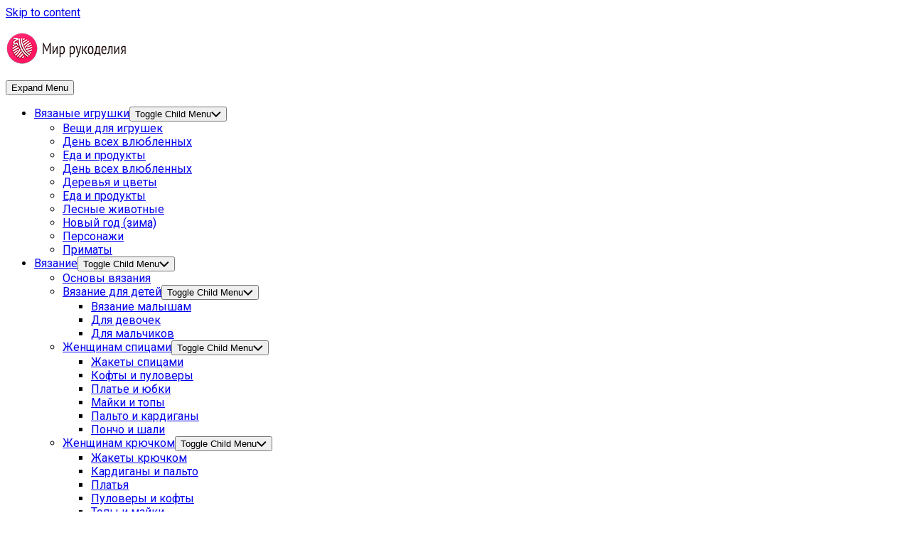

--- FILE ---
content_type: text/html; charset=UTF-8
request_url: https://kniti.ru/privacy-policy/
body_size: 17995
content:
<!DOCTYPE html> 
<html class="no-js" lang="ru-RU">

<head>
	<meta charset="UTF-8">
	<meta name="viewport" content="width=device-width, initial-scale=1.0">
	 

	<link rel="profile" href="https://gmpg.org/xfn/11">
		
	<title>privacy policy &ndash; Мир вязания и рукоделия</title>
	<style>img:is([sizes="auto" i], [sizes^="auto," i]) { contain-intrinsic-size: 3000px 1500px }</style>
	<script>document.documentElement.className = document.documentElement.className.replace("no-js","js");</script>

<!-- The SEO Framework Создано Сибрэ Вайэр -->
<meta name="robots" content="max-snippet:-1,max-image-preview:standard,max-video-preview:-1" />
<link rel="canonical" href="https://kniti.ru/privacy-policy/" />
<meta name="description" content="Privacy Policy developer built the &laquo;Мир рукоделия&raquo; and &laquo;Мир рукоделия и вязания&raquo; app as an Ad Supported app. This app is provided by at no cost and is intended&#8230;" />
<meta property="og:type" content="website" />
<meta property="og:locale" content="ru_RU" />
<meta property="og:site_name" content="Мир вязания и рукоделия" />
<meta property="og:title" content="privacy policy &ndash; Мир вязания и рукоделия" />
<meta property="og:description" content="Privacy Policy developer built the &laquo;Мир рукоделия&raquo; and &laquo;Мир рукоделия и вязания&raquo; app as an Ad Supported app. This app is provided by at no cost and is intended for use as is: This privacy policy is&#8230;" />
<meta property="og:url" content="https://kniti.ru/privacy-policy/" />
<meta property="og:image" content="https://kniti.ru/wp-content/uploads/2019/03/cropped-logo-2.png" />
<meta property="og:image:width" content="170" />
<meta property="og:image:height" content="50" />
<meta name="twitter:card" content="summary_large_image" />
<meta name="twitter:title" content="privacy policy &ndash; Мир вязания и рукоделия" />
<meta name="twitter:description" content="Privacy Policy developer built the &laquo;Мир рукоделия&raquo; and &laquo;Мир рукоделия и вязания&raquo; app as an Ad Supported app. This app is provided by at no cost and is intended for use as is: This privacy policy is&#8230;" />
<meta name="twitter:image" content="https://kniti.ru/wp-content/uploads/2019/03/cropped-logo-2.png" />
<script type="application/ld+json">{"@context":"https://schema.org","@graph":[{"@type":"WebSite","@id":"https://kniti.ru/#/schema/WebSite","url":"https://kniti.ru/","name":"Мир вязания и рукоделия","inLanguage":"ru-RU","potentialAction":{"@type":"SearchAction","target":{"@type":"EntryPoint","urlTemplate":"https://kniti.ru/search/{search_term_string}/"},"query-input":"required name=search_term_string"},"publisher":{"@type":"Organization","@id":"https://kniti.ru/#/schema/Organization","name":"Мир вязания и рукоделия","url":"https://kniti.ru/","logo":{"@type":"ImageObject","url":"https://kniti.ru/wp-content/uploads/2019/03/cropped-logo-2.png","contentUrl":"https://kniti.ru/wp-content/uploads/2019/03/cropped-logo-2.png","width":170,"height":50}}},{"@type":"WebPage","@id":"https://kniti.ru/privacy-policy/","url":"https://kniti.ru/privacy-policy/","name":"privacy policy &ndash; Мир вязания и рукоделия","description":"Privacy Policy developer built the &laquo;Мир рукоделия&raquo; and &laquo;Мир рукоделия и вязания&raquo; app as an Ad Supported app. This app is provided by at no cost and is intended&#8230;","inLanguage":"ru-RU","isPartOf":{"@id":"https://kniti.ru/#/schema/WebSite"},"breadcrumb":{"@type":"BreadcrumbList","@id":"https://kniti.ru/#/schema/BreadcrumbList","itemListElement":[{"@type":"ListItem","position":1,"item":"https://kniti.ru/","name":"Мир вязания и рукоделия"},{"@type":"ListItem","position":2,"name":"privacy policy"}]},"potentialAction":{"@type":"ReadAction","target":"https://kniti.ru/privacy-policy/"}}]}</script>
<!-- / The SEO Framework Создано Сибрэ Вайэр | 4.34ms meta | 0.22ms boot -->

<link rel='dns-prefetch' href='//fonts.googleapis.com' />
<link rel="alternate" type="application/rss+xml" title="Мир вязания и рукоделия &raquo; Лента" href="https://kniti.ru/feed/" />
<link rel="alternate" type="application/rss+xml" title="Мир вязания и рукоделия &raquo; Лента комментариев" href="https://kniti.ru/comments/feed/" />
<link rel="alternate" type="application/rss+xml" title="Мир вязания и рукоделия &raquo; Лента записей типа &laquo;Истории&raquo;" href="https://kniti.ru/web-stories/feed/"><script type="text/javascript">
/* <![CDATA[ */
window._wpemojiSettings = {"baseUrl":"https:\/\/s.w.org\/images\/core\/emoji\/16.0.1\/72x72\/","ext":".png","svgUrl":"https:\/\/s.w.org\/images\/core\/emoji\/16.0.1\/svg\/","svgExt":".svg","source":{"concatemoji":"https:\/\/kniti.ru\/wp-includes\/js\/wp-emoji-release.min.js?ver=6.8.3"}};
/*! This file is auto-generated */
!function(s,n){var o,i,e;function c(e){try{var t={supportTests:e,timestamp:(new Date).valueOf()};sessionStorage.setItem(o,JSON.stringify(t))}catch(e){}}function p(e,t,n){e.clearRect(0,0,e.canvas.width,e.canvas.height),e.fillText(t,0,0);var t=new Uint32Array(e.getImageData(0,0,e.canvas.width,e.canvas.height).data),a=(e.clearRect(0,0,e.canvas.width,e.canvas.height),e.fillText(n,0,0),new Uint32Array(e.getImageData(0,0,e.canvas.width,e.canvas.height).data));return t.every(function(e,t){return e===a[t]})}function u(e,t){e.clearRect(0,0,e.canvas.width,e.canvas.height),e.fillText(t,0,0);for(var n=e.getImageData(16,16,1,1),a=0;a<n.data.length;a++)if(0!==n.data[a])return!1;return!0}function f(e,t,n,a){switch(t){case"flag":return n(e,"\ud83c\udff3\ufe0f\u200d\u26a7\ufe0f","\ud83c\udff3\ufe0f\u200b\u26a7\ufe0f")?!1:!n(e,"\ud83c\udde8\ud83c\uddf6","\ud83c\udde8\u200b\ud83c\uddf6")&&!n(e,"\ud83c\udff4\udb40\udc67\udb40\udc62\udb40\udc65\udb40\udc6e\udb40\udc67\udb40\udc7f","\ud83c\udff4\u200b\udb40\udc67\u200b\udb40\udc62\u200b\udb40\udc65\u200b\udb40\udc6e\u200b\udb40\udc67\u200b\udb40\udc7f");case"emoji":return!a(e,"\ud83e\udedf")}return!1}function g(e,t,n,a){var r="undefined"!=typeof WorkerGlobalScope&&self instanceof WorkerGlobalScope?new OffscreenCanvas(300,150):s.createElement("canvas"),o=r.getContext("2d",{willReadFrequently:!0}),i=(o.textBaseline="top",o.font="600 32px Arial",{});return e.forEach(function(e){i[e]=t(o,e,n,a)}),i}function t(e){var t=s.createElement("script");t.src=e,t.defer=!0,s.head.appendChild(t)}"undefined"!=typeof Promise&&(o="wpEmojiSettingsSupports",i=["flag","emoji"],n.supports={everything:!0,everythingExceptFlag:!0},e=new Promise(function(e){s.addEventListener("DOMContentLoaded",e,{once:!0})}),new Promise(function(t){var n=function(){try{var e=JSON.parse(sessionStorage.getItem(o));if("object"==typeof e&&"number"==typeof e.timestamp&&(new Date).valueOf()<e.timestamp+604800&&"object"==typeof e.supportTests)return e.supportTests}catch(e){}return null}();if(!n){if("undefined"!=typeof Worker&&"undefined"!=typeof OffscreenCanvas&&"undefined"!=typeof URL&&URL.createObjectURL&&"undefined"!=typeof Blob)try{var e="postMessage("+g.toString()+"("+[JSON.stringify(i),f.toString(),p.toString(),u.toString()].join(",")+"));",a=new Blob([e],{type:"text/javascript"}),r=new Worker(URL.createObjectURL(a),{name:"wpTestEmojiSupports"});return void(r.onmessage=function(e){c(n=e.data),r.terminate(),t(n)})}catch(e){}c(n=g(i,f,p,u))}t(n)}).then(function(e){for(var t in e)n.supports[t]=e[t],n.supports.everything=n.supports.everything&&n.supports[t],"flag"!==t&&(n.supports.everythingExceptFlag=n.supports.everythingExceptFlag&&n.supports[t]);n.supports.everythingExceptFlag=n.supports.everythingExceptFlag&&!n.supports.flag,n.DOMReady=!1,n.readyCallback=function(){n.DOMReady=!0}}).then(function(){return e}).then(function(){var e;n.supports.everything||(n.readyCallback(),(e=n.source||{}).concatemoji?t(e.concatemoji):e.wpemoji&&e.twemoji&&(t(e.twemoji),t(e.wpemoji)))}))}((window,document),window._wpemojiSettings);
/* ]]> */
</script>
<style id='wp-emoji-styles-inline-css' type='text/css'>

	img.wp-smiley, img.emoji {
		display: inline !important;
		border: none !important;
		box-shadow: none !important;
		height: 1em !important;
		width: 1em !important;
		margin: 0 0.07em !important;
		vertical-align: -0.1em !important;
		background: none !important;
		padding: 0 !important;
	}
</style>
<link rel='stylesheet' id='wp-block-library-css' href='https://kniti.ru/wp-includes/css/dist/block-library/style.min.css?ver=6.8.3' type='text/css' media='all' />
<style id='classic-theme-styles-inline-css' type='text/css'>
/*! This file is auto-generated */
.wp-block-button__link{color:#fff;background-color:#32373c;border-radius:9999px;box-shadow:none;text-decoration:none;padding:calc(.667em + 2px) calc(1.333em + 2px);font-size:1.125em}.wp-block-file__button{background:#32373c;color:#fff;text-decoration:none}
</style>
<style id='global-styles-inline-css' type='text/css'>
:root{--wp--preset--aspect-ratio--square: 1;--wp--preset--aspect-ratio--4-3: 4/3;--wp--preset--aspect-ratio--3-4: 3/4;--wp--preset--aspect-ratio--3-2: 3/2;--wp--preset--aspect-ratio--2-3: 2/3;--wp--preset--aspect-ratio--16-9: 16/9;--wp--preset--aspect-ratio--9-16: 9/16;--wp--preset--color--black: #000000;--wp--preset--color--cyan-bluish-gray: #abb8c3;--wp--preset--color--white: #ffffff;--wp--preset--color--pale-pink: #f78da7;--wp--preset--color--vivid-red: #cf2e2e;--wp--preset--color--luminous-vivid-orange: #ff6900;--wp--preset--color--luminous-vivid-amber: #fcb900;--wp--preset--color--light-green-cyan: #7bdcb5;--wp--preset--color--vivid-green-cyan: #00d084;--wp--preset--color--pale-cyan-blue: #8ed1fc;--wp--preset--color--vivid-cyan-blue: #0693e3;--wp--preset--color--vivid-purple: #9b51e0;--wp--preset--gradient--vivid-cyan-blue-to-vivid-purple: linear-gradient(135deg,rgba(6,147,227,1) 0%,rgb(155,81,224) 100%);--wp--preset--gradient--light-green-cyan-to-vivid-green-cyan: linear-gradient(135deg,rgb(122,220,180) 0%,rgb(0,208,130) 100%);--wp--preset--gradient--luminous-vivid-amber-to-luminous-vivid-orange: linear-gradient(135deg,rgba(252,185,0,1) 0%,rgba(255,105,0,1) 100%);--wp--preset--gradient--luminous-vivid-orange-to-vivid-red: linear-gradient(135deg,rgba(255,105,0,1) 0%,rgb(207,46,46) 100%);--wp--preset--gradient--very-light-gray-to-cyan-bluish-gray: linear-gradient(135deg,rgb(238,238,238) 0%,rgb(169,184,195) 100%);--wp--preset--gradient--cool-to-warm-spectrum: linear-gradient(135deg,rgb(74,234,220) 0%,rgb(151,120,209) 20%,rgb(207,42,186) 40%,rgb(238,44,130) 60%,rgb(251,105,98) 80%,rgb(254,248,76) 100%);--wp--preset--gradient--blush-light-purple: linear-gradient(135deg,rgb(255,206,236) 0%,rgb(152,150,240) 100%);--wp--preset--gradient--blush-bordeaux: linear-gradient(135deg,rgb(254,205,165) 0%,rgb(254,45,45) 50%,rgb(107,0,62) 100%);--wp--preset--gradient--luminous-dusk: linear-gradient(135deg,rgb(255,203,112) 0%,rgb(199,81,192) 50%,rgb(65,88,208) 100%);--wp--preset--gradient--pale-ocean: linear-gradient(135deg,rgb(255,245,203) 0%,rgb(182,227,212) 50%,rgb(51,167,181) 100%);--wp--preset--gradient--electric-grass: linear-gradient(135deg,rgb(202,248,128) 0%,rgb(113,206,126) 100%);--wp--preset--gradient--midnight: linear-gradient(135deg,rgb(2,3,129) 0%,rgb(40,116,252) 100%);--wp--preset--font-size--small: 13px;--wp--preset--font-size--medium: 20px;--wp--preset--font-size--large: 36px;--wp--preset--font-size--x-large: 42px;--wp--preset--spacing--20: 0.44rem;--wp--preset--spacing--30: 0.67rem;--wp--preset--spacing--40: 1rem;--wp--preset--spacing--50: 1.5rem;--wp--preset--spacing--60: 2.25rem;--wp--preset--spacing--70: 3.38rem;--wp--preset--spacing--80: 5.06rem;--wp--preset--shadow--natural: 6px 6px 9px rgba(0, 0, 0, 0.2);--wp--preset--shadow--deep: 12px 12px 50px rgba(0, 0, 0, 0.4);--wp--preset--shadow--sharp: 6px 6px 0px rgba(0, 0, 0, 0.2);--wp--preset--shadow--outlined: 6px 6px 0px -3px rgba(255, 255, 255, 1), 6px 6px rgba(0, 0, 0, 1);--wp--preset--shadow--crisp: 6px 6px 0px rgba(0, 0, 0, 1);}:where(.is-layout-flex){gap: 0.5em;}:where(.is-layout-grid){gap: 0.5em;}body .is-layout-flex{display: flex;}.is-layout-flex{flex-wrap: wrap;align-items: center;}.is-layout-flex > :is(*, div){margin: 0;}body .is-layout-grid{display: grid;}.is-layout-grid > :is(*, div){margin: 0;}:where(.wp-block-columns.is-layout-flex){gap: 2em;}:where(.wp-block-columns.is-layout-grid){gap: 2em;}:where(.wp-block-post-template.is-layout-flex){gap: 1.25em;}:where(.wp-block-post-template.is-layout-grid){gap: 1.25em;}.has-black-color{color: var(--wp--preset--color--black) !important;}.has-cyan-bluish-gray-color{color: var(--wp--preset--color--cyan-bluish-gray) !important;}.has-white-color{color: var(--wp--preset--color--white) !important;}.has-pale-pink-color{color: var(--wp--preset--color--pale-pink) !important;}.has-vivid-red-color{color: var(--wp--preset--color--vivid-red) !important;}.has-luminous-vivid-orange-color{color: var(--wp--preset--color--luminous-vivid-orange) !important;}.has-luminous-vivid-amber-color{color: var(--wp--preset--color--luminous-vivid-amber) !important;}.has-light-green-cyan-color{color: var(--wp--preset--color--light-green-cyan) !important;}.has-vivid-green-cyan-color{color: var(--wp--preset--color--vivid-green-cyan) !important;}.has-pale-cyan-blue-color{color: var(--wp--preset--color--pale-cyan-blue) !important;}.has-vivid-cyan-blue-color{color: var(--wp--preset--color--vivid-cyan-blue) !important;}.has-vivid-purple-color{color: var(--wp--preset--color--vivid-purple) !important;}.has-black-background-color{background-color: var(--wp--preset--color--black) !important;}.has-cyan-bluish-gray-background-color{background-color: var(--wp--preset--color--cyan-bluish-gray) !important;}.has-white-background-color{background-color: var(--wp--preset--color--white) !important;}.has-pale-pink-background-color{background-color: var(--wp--preset--color--pale-pink) !important;}.has-vivid-red-background-color{background-color: var(--wp--preset--color--vivid-red) !important;}.has-luminous-vivid-orange-background-color{background-color: var(--wp--preset--color--luminous-vivid-orange) !important;}.has-luminous-vivid-amber-background-color{background-color: var(--wp--preset--color--luminous-vivid-amber) !important;}.has-light-green-cyan-background-color{background-color: var(--wp--preset--color--light-green-cyan) !important;}.has-vivid-green-cyan-background-color{background-color: var(--wp--preset--color--vivid-green-cyan) !important;}.has-pale-cyan-blue-background-color{background-color: var(--wp--preset--color--pale-cyan-blue) !important;}.has-vivid-cyan-blue-background-color{background-color: var(--wp--preset--color--vivid-cyan-blue) !important;}.has-vivid-purple-background-color{background-color: var(--wp--preset--color--vivid-purple) !important;}.has-black-border-color{border-color: var(--wp--preset--color--black) !important;}.has-cyan-bluish-gray-border-color{border-color: var(--wp--preset--color--cyan-bluish-gray) !important;}.has-white-border-color{border-color: var(--wp--preset--color--white) !important;}.has-pale-pink-border-color{border-color: var(--wp--preset--color--pale-pink) !important;}.has-vivid-red-border-color{border-color: var(--wp--preset--color--vivid-red) !important;}.has-luminous-vivid-orange-border-color{border-color: var(--wp--preset--color--luminous-vivid-orange) !important;}.has-luminous-vivid-amber-border-color{border-color: var(--wp--preset--color--luminous-vivid-amber) !important;}.has-light-green-cyan-border-color{border-color: var(--wp--preset--color--light-green-cyan) !important;}.has-vivid-green-cyan-border-color{border-color: var(--wp--preset--color--vivid-green-cyan) !important;}.has-pale-cyan-blue-border-color{border-color: var(--wp--preset--color--pale-cyan-blue) !important;}.has-vivid-cyan-blue-border-color{border-color: var(--wp--preset--color--vivid-cyan-blue) !important;}.has-vivid-purple-border-color{border-color: var(--wp--preset--color--vivid-purple) !important;}.has-vivid-cyan-blue-to-vivid-purple-gradient-background{background: var(--wp--preset--gradient--vivid-cyan-blue-to-vivid-purple) !important;}.has-light-green-cyan-to-vivid-green-cyan-gradient-background{background: var(--wp--preset--gradient--light-green-cyan-to-vivid-green-cyan) !important;}.has-luminous-vivid-amber-to-luminous-vivid-orange-gradient-background{background: var(--wp--preset--gradient--luminous-vivid-amber-to-luminous-vivid-orange) !important;}.has-luminous-vivid-orange-to-vivid-red-gradient-background{background: var(--wp--preset--gradient--luminous-vivid-orange-to-vivid-red) !important;}.has-very-light-gray-to-cyan-bluish-gray-gradient-background{background: var(--wp--preset--gradient--very-light-gray-to-cyan-bluish-gray) !important;}.has-cool-to-warm-spectrum-gradient-background{background: var(--wp--preset--gradient--cool-to-warm-spectrum) !important;}.has-blush-light-purple-gradient-background{background: var(--wp--preset--gradient--blush-light-purple) !important;}.has-blush-bordeaux-gradient-background{background: var(--wp--preset--gradient--blush-bordeaux) !important;}.has-luminous-dusk-gradient-background{background: var(--wp--preset--gradient--luminous-dusk) !important;}.has-pale-ocean-gradient-background{background: var(--wp--preset--gradient--pale-ocean) !important;}.has-electric-grass-gradient-background{background: var(--wp--preset--gradient--electric-grass) !important;}.has-midnight-gradient-background{background: var(--wp--preset--gradient--midnight) !important;}.has-small-font-size{font-size: var(--wp--preset--font-size--small) !important;}.has-medium-font-size{font-size: var(--wp--preset--font-size--medium) !important;}.has-large-font-size{font-size: var(--wp--preset--font-size--large) !important;}.has-x-large-font-size{font-size: var(--wp--preset--font-size--x-large) !important;}
:where(.wp-block-post-template.is-layout-flex){gap: 1.25em;}:where(.wp-block-post-template.is-layout-grid){gap: 1.25em;}
:where(.wp-block-columns.is-layout-flex){gap: 2em;}:where(.wp-block-columns.is-layout-grid){gap: 2em;}
:root :where(.wp-block-pullquote){font-size: 1.5em;line-height: 1.6;}
</style>
<link rel='stylesheet' id='contact-form-7-css' href='https://kniti.ru/wp-content/plugins/contact-form-7/includes/css/styles.css?ver=6.1.4' type='text/css' media='all' />
<link rel='stylesheet' id='jpibfi-style-css' href='https://kniti.ru/wp-content/plugins/jquery-pin-it-button-for-images/css/client.css?ver=3.0.6' type='text/css' media='all' />
<link rel='stylesheet' id='gridzone-style-css' href='https://kniti.ru/wp-content/themes/gridzone/style.css?ver=6.8.3' type='text/css' media='all' />
<style id='gridzone-style-inline-css' type='text/css'>
body { font-family: "Roboto", Arial, sans-serif; }

</style>
<link rel='stylesheet' id='gridzone-responsive-css' href='https://kniti.ru/wp-content/themes/gridzone/responsive.css?ver=6.8.3' type='text/css' media='all' />
<link rel='stylesheet' id='gridzone-font-awesome-css' href='https://kniti.ru/wp-content/themes/gridzone/fonts/all.min.css?ver=6.8.3' type='text/css' media='all' />
<link rel='stylesheet' id='roboto-css' href='//fonts.googleapis.com/css?family=Roboto%3A400%2C300italic%2C300%2C400italic%2C700&#038;subset=latin%2Clatin-ext&#038;ver=6.8.3' type='text/css' media='all' />
<link rel='stylesheet' id='ari-fancybox-css' href='https://kniti.ru/wp-content/plugins/ari-fancy-lightbox/assets/fancybox/jquery.fancybox.min.css?ver=1.4.1' type='text/css' media='all' />
<style id='ari-fancybox-inline-css' type='text/css'>
BODY .fancybox-container{z-index:200000}BODY .fancybox-is-open .fancybox-bg{opacity:0.87}BODY .fancybox-bg {background-color:#0f0f11}BODY .fancybox-thumbs {background-color:#ffffff}
</style>
<link rel='stylesheet' id='cf7_calculator-css' href='https://kniti.ru/wp-content/plugins/cf7-cost-calculator-price-calculation/frontend/js/style.css?ver=6.8.3' type='text/css' media='all' />
<script type="text/javascript" src="https://kniti.ru/wp-includes/js/jquery/jquery.min.js?ver=3.7.1" id="jquery-core-js"></script>
<script type="text/javascript" src="https://kniti.ru/wp-includes/js/jquery/jquery-migrate.min.js?ver=3.4.1" id="jquery-migrate-js"></script>
<script type="text/javascript" src="https://kniti.ru/wp-content/themes/gridzone/js/slick.min.js?ver=6.8.3" id="gridzone-slick-js"></script>
<script type="text/javascript" id="ari-fancybox-js-extra">
/* <![CDATA[ */
var ARI_FANCYBOX = {"lightbox":{"backFocus":false,"trapFocus":false,"thumbs":{"hideOnClose":false},"touch":{"vertical":true,"momentum":true},"buttons":["slideShow","fullScreen","thumbs","close"],"lang":"custom","i18n":{"custom":{"PREV":"\u041d\u0430\u0437\u0430\u0434","NEXT":"\u0414\u0430\u043b\u0435\u0435","PLAY_START":"\u041d\u0430\u0447\u0430\u0442\u044c \u0441\u043b\u0430\u0439\u0434-\u0448\u043e\u0443 (P)","PLAY_STOP":"\u041e\u0441\u0442\u0430\u043d\u043e\u0432\u0438\u0442\u044c \u0441\u043b\u0430\u0439\u0434-\u0448\u043e\u0443 (P)","FULL_SCREEN":"\u041f\u043e\u043b\u043d\u043e\u044d\u043a\u0440\u0430\u043d\u043d\u044b\u0439 \u0440\u0435\u0436\u0438\u043c (F)","THUMBS":"\u041c\u0438\u043d\u0438\u0430\u0442\u044e\u0440\u044b (G)","CLOSE":"\u0417\u0430\u043a\u0440\u044b\u0442\u044c (Esc)","ERROR":"\u041d\u0435\u0432\u043e\u0437\u043c\u043e\u0436\u043d\u043e \u0437\u0430\u0433\u0440\u0443\u0437\u0438\u0442\u044c \u0437\u0430\u043f\u0440\u043e\u0448\u0435\u043d\u043d\u043e\u0435 \u0441\u043e\u0434\u0435\u0440\u0436\u0438\u043c\u043e\u0435. <br\/> \u041f\u043e\u0432\u0442\u043e\u0440\u0438\u0442\u0435 \u043f\u043e\u043f\u044b\u0442\u043a\u0443 \u043f\u043e\u0437\u0436\u0435."}}},"convert":{"images":{"convert":true,"post_grouping":true,"convertNameSmart":true},"youtube":{"convert":true}},"sanitize":null,"viewers":{"pdfjs":{"url":"https:\/\/kniti.ru\/wp-content\/plugins\/ari-fancy-lightbox\/assets\/pdfjs\/web\/viewer.html"}}};
/* ]]> */
</script>
<script type="text/javascript" src="https://kniti.ru/wp-content/plugins/ari-fancy-lightbox/assets/fancybox/jquery.fancybox.min.js?ver=1.4.1" id="ari-fancybox-js"></script>
<script type="text/javascript" src="https://kniti.ru/wp-content/plugins/cf7-cost-calculator-price-calculation/frontend/js/autoNumeric-1.9.45.js?ver=1.9.45" id="autoNumeric-js"></script>
<script type="text/javascript" src="https://kniti.ru/wp-content/plugins/cf7-cost-calculator-price-calculation/frontend/js/formula_evaluator-min.js?ver=6.8.3" id="formula_evaluator-js"></script>
<script type="text/javascript" id="cf7_calculator-js-extra">
/* <![CDATA[ */
var cf7_calculator = {"data":""};
/* ]]> */
</script>
<script type="text/javascript" src="https://kniti.ru/wp-content/plugins/cf7-cost-calculator-price-calculation/frontend/js/cf7_calculator.js?ver=6.8.3" id="cf7_calculator-js"></script>
<link rel="https://api.w.org/" href="https://kniti.ru/wp-json/" /><link rel="alternate" title="JSON" type="application/json" href="https://kniti.ru/wp-json/wp/v2/pages/21617" /><link rel="EditURI" type="application/rsd+xml" title="RSD" href="https://kniti.ru/xmlrpc.php?rsd" />
<link rel="alternate" title="oEmbed (JSON)" type="application/json+oembed" href="https://kniti.ru/wp-json/oembed/1.0/embed?url=https%3A%2F%2Fkniti.ru%2Fprivacy-policy%2F" />
<link rel="alternate" title="oEmbed (XML)" type="text/xml+oembed" href="https://kniti.ru/wp-json/oembed/1.0/embed?url=https%3A%2F%2Fkniti.ru%2Fprivacy-policy%2F&#038;format=xml" />
<style type="text/css">
	a.pinit-button.custom span {
		}

	.pinit-hover {
		opacity: 0.8 !important;
		filter: alpha(opacity=80) !important;
	}
	a.pinit-button {
	border-bottom: 0 !important;
	box-shadow: none !important;
	margin-bottom: 0 !important;
}
a.pinit-button::after {
    display: none;
}</style>
		<link rel="icon" href="https://kniti.ru/wp-content/uploads/2017/12/cropped-151793-84-260x260.png" sizes="32x32" />
<link rel="icon" href="https://kniti.ru/wp-content/uploads/2017/12/cropped-151793-84-260x260.png" sizes="192x192" />
<link rel="apple-touch-icon" href="https://kniti.ru/wp-content/uploads/2017/12/cropped-151793-84-260x260.png" />
<meta name="msapplication-TileImage" content="https://kniti.ru/wp-content/uploads/2017/12/cropped-151793-84-400x400.png" />
	
	<meta name="yandex-verification" content="955cacecb46496d7"/>

	<!-- Yandex.RTB -->
<script>window.yaContextCb=window.yaContextCb||[]</script>
<script src="https://yandex.ru/ads/system/context.js" async></script>
	
</head>

<body class="wp-singular page-template-default page page-id-21617 wp-custom-logo wp-theme-gridzone col-1c full-width logged-out">


<a class="skip-link screen-reader-text" href="#page">Skip to content</a>

<div id="wrapper">
	
	<div id="header-sticky">
		<header id="header" class="hide-on-scroll-down nav-menu-dropdown-left">

			<div class="group">
				<p class="site-title"><a href="https://kniti.ru/" rel="home"><img src="https://kniti.ru/wp-content/uploads/2019/03/cropped-logo-2.png" alt="Мир вязания и рукоделия"></a></p>
									<p class="site-description"></p>
								
									<div id="wrap-nav-header" class="wrap-nav">
								<nav id="nav-header-nav" class="main-navigation nav-menu">
			<button class="menu-toggle" aria-controls="primary-menu" aria-expanded="false">
				<span class="screen-reader-text">Expand Menu</span><div class="menu-toggle-icon"><span></span><span></span><span></span></div>			</button>
			<div class="menu-up-container"><ul id="nav-header" class="menu"><li id="menu-item-28970" class="menu-item menu-item-type-taxonomy menu-item-object-category menu-item-has-children menu-item-28970"><span class="menu-item-wrapper has-arrow"><a href="https://kniti.ru/category/igrushki/">Вязаные игрушки</a><button onClick="alxMediaMenu.toggleItem(this)"><span class="screen-reader-text">Toggle Child Menu</span><svg class="svg-icon" aria-hidden="true" role="img" focusable="false" xmlns="http://www.w3.org/2000/svg" width="14" height="8" viewBox="0 0 20 12"><polygon fill="" fill-rule="evenodd" points="1319.899 365.778 1327.678 358 1329.799 360.121 1319.899 370.021 1310 360.121 1312.121 358" transform="translate(-1310 -358)"></polygon></svg></button></span>
<ul class="sub-menu">
	<li id="menu-item-57608" class="menu-item menu-item-type-taxonomy menu-item-object-category menu-item-57608"><span class="menu-item-wrapper"><a href="https://kniti.ru/category/igrushki/veshhi-dlya-igrushek/">Вещи для игрушек</a></span></li>
	<li id="menu-item-57642" class="menu-item menu-item-type-taxonomy menu-item-object-category menu-item-57642"><span class="menu-item-wrapper"><a href="https://kniti.ru/category/igrushki/den-vsex-vlyublennyx/">День всех влюбленных</a></span></li>
	<li id="menu-item-57609" class="menu-item menu-item-type-taxonomy menu-item-object-category menu-item-57609"><span class="menu-item-wrapper"><a href="https://kniti.ru/category/igrushki/eda-i-produkty/">Еда и продукты</a></span></li>
	<li id="menu-item-57617" class="menu-item menu-item-type-taxonomy menu-item-object-category menu-item-57617"><span class="menu-item-wrapper"><a href="https://kniti.ru/category/igrushki/den-vsex-vlyublennyx/">День всех влюбленных</a></span></li>
	<li id="menu-item-57643" class="menu-item menu-item-type-taxonomy menu-item-object-category menu-item-57643"><span class="menu-item-wrapper"><a href="https://kniti.ru/category/igrushki/derevya-i-cvety/">Деревья и цветы</a></span></li>
	<li id="menu-item-57621" class="menu-item menu-item-type-taxonomy menu-item-object-category menu-item-57621"><span class="menu-item-wrapper"><a href="https://kniti.ru/category/igrushki/eda-i-produkty/">Еда и продукты</a></span></li>
	<li id="menu-item-57626" class="menu-item menu-item-type-taxonomy menu-item-object-category menu-item-57626"><span class="menu-item-wrapper"><a href="https://kniti.ru/category/igrushki/lesnye-zhivotnye/">Лесные животные</a></span></li>
	<li id="menu-item-57631" class="menu-item menu-item-type-taxonomy menu-item-object-category menu-item-57631"><span class="menu-item-wrapper"><a href="https://kniti.ru/category/igrushki/novyj-god-zima/">Новый год (зима)</a></span></li>
	<li id="menu-item-57633" class="menu-item menu-item-type-taxonomy menu-item-object-category menu-item-57633"><span class="menu-item-wrapper"><a href="https://kniti.ru/category/igrushki/personazhi/">Персонажи</a></span></li>
	<li id="menu-item-57634" class="menu-item menu-item-type-taxonomy menu-item-object-category menu-item-57634"><span class="menu-item-wrapper"><a href="https://kniti.ru/category/igrushki/primaty/">Приматы</a></span></li>
</ul>
</li>
<li id="menu-item-19662" class="menu-item menu-item-type-post_type menu-item-object-page menu-item-has-children menu-item-19662"><span class="menu-item-wrapper has-arrow"><a href="https://kniti.ru/knitting/">Вязание</a><button onClick="alxMediaMenu.toggleItem(this)"><span class="screen-reader-text">Toggle Child Menu</span><svg class="svg-icon" aria-hidden="true" role="img" focusable="false" xmlns="http://www.w3.org/2000/svg" width="14" height="8" viewBox="0 0 20 12"><polygon fill="" fill-rule="evenodd" points="1319.899 365.778 1327.678 358 1329.799 360.121 1319.899 370.021 1310 360.121 1312.121 358" transform="translate(-1310 -358)"></polygon></svg></button></span>
<ul class="sub-menu">
	<li id="menu-item-19665" class="menu-item menu-item-type-post_type menu-item-object-page menu-item-19665"><span class="menu-item-wrapper"><a href="https://kniti.ru/stati-i-osnovy-vyazaniya/">Основы вязания</a></span></li>
	<li id="menu-item-19912" class="menu-item menu-item-type-taxonomy menu-item-object-category menu-item-has-children menu-item-19912"><span class="menu-item-wrapper has-arrow"><a href="https://kniti.ru/category/vyazanie-dlya-detej/">Вязание для детей</a><button onClick="alxMediaMenu.toggleItem(this)"><span class="screen-reader-text">Toggle Child Menu</span><svg class="svg-icon" aria-hidden="true" role="img" focusable="false" xmlns="http://www.w3.org/2000/svg" width="14" height="8" viewBox="0 0 20 12"><polygon fill="" fill-rule="evenodd" points="1319.899 365.778 1327.678 358 1329.799 360.121 1319.899 370.021 1310 360.121 1312.121 358" transform="translate(-1310 -358)"></polygon></svg></button></span>
	<ul class="sub-menu">
		<li id="menu-item-28967" class="menu-item menu-item-type-taxonomy menu-item-object-category menu-item-28967"><span class="menu-item-wrapper"><a href="https://kniti.ru/category/vyazanie-dlya-detej/vyazanie-malysham/">Вязание малышам</a></span></li>
		<li id="menu-item-28968" class="menu-item menu-item-type-taxonomy menu-item-object-category menu-item-28968"><span class="menu-item-wrapper"><a href="https://kniti.ru/category/vyazanie-dlya-detej/dlya-devochek/">Для девочек</a></span></li>
		<li id="menu-item-28969" class="menu-item menu-item-type-taxonomy menu-item-object-category menu-item-28969"><span class="menu-item-wrapper"><a href="https://kniti.ru/category/vyazanie-dlya-detej/dlya-malchikov/">Для мальчиков</a></span></li>
	</ul>
</li>
	<li id="menu-item-19918" class="menu-item menu-item-type-taxonomy menu-item-object-category menu-item-has-children menu-item-19918"><span class="menu-item-wrapper has-arrow"><a href="https://kniti.ru/category/zhenskie-modeli-spicy/">Женщинам спицами</a><button onClick="alxMediaMenu.toggleItem(this)"><span class="screen-reader-text">Toggle Child Menu</span><svg class="svg-icon" aria-hidden="true" role="img" focusable="false" xmlns="http://www.w3.org/2000/svg" width="14" height="8" viewBox="0 0 20 12"><polygon fill="" fill-rule="evenodd" points="1319.899 365.778 1327.678 358 1329.799 360.121 1319.899 370.021 1310 360.121 1312.121 358" transform="translate(-1310 -358)"></polygon></svg></button></span>
	<ul class="sub-menu">
		<li id="menu-item-28980" class="menu-item menu-item-type-taxonomy menu-item-object-category menu-item-28980"><span class="menu-item-wrapper"><a href="https://kniti.ru/category/zhenskie-modeli-spicy/zhakety-spicami/">Жакеты спицами</a></span></li>
		<li id="menu-item-28981" class="menu-item menu-item-type-taxonomy menu-item-object-category menu-item-28981"><span class="menu-item-wrapper"><a href="https://kniti.ru/category/zhenskie-modeli-spicy/kofty-i-pulovery/">Кофты и пуловеры</a></span></li>
		<li id="menu-item-28984" class="menu-item menu-item-type-taxonomy menu-item-object-category menu-item-28984"><span class="menu-item-wrapper"><a href="https://kniti.ru/category/zhenskie-modeli-spicy/plate-spicami-zhenskie-modeli-spicy/">Платье и юбки</a></span></li>
		<li id="menu-item-28982" class="menu-item menu-item-type-taxonomy menu-item-object-category menu-item-28982"><span class="menu-item-wrapper"><a href="https://kniti.ru/category/zhenskie-modeli-spicy/majki-i-topy/">Майки и топы</a></span></li>
		<li id="menu-item-28983" class="menu-item menu-item-type-taxonomy menu-item-object-category menu-item-28983"><span class="menu-item-wrapper"><a href="https://kniti.ru/category/zhenskie-modeli-spicy/palto-i-kardigany/">Пальто и кардиганы</a></span></li>
		<li id="menu-item-28985" class="menu-item menu-item-type-taxonomy menu-item-object-category menu-item-28985"><span class="menu-item-wrapper"><a href="https://kniti.ru/category/zhenskie-modeli-spicy/poncho-i-shali/">Пончо и шали</a></span></li>
	</ul>
</li>
	<li id="menu-item-19914" class="menu-item menu-item-type-taxonomy menu-item-object-category menu-item-has-children menu-item-19914"><span class="menu-item-wrapper has-arrow"><a href="https://kniti.ru/category/zhenskie-modeli-kryuchkom/">Женщинам крючком</a><button onClick="alxMediaMenu.toggleItem(this)"><span class="screen-reader-text">Toggle Child Menu</span><svg class="svg-icon" aria-hidden="true" role="img" focusable="false" xmlns="http://www.w3.org/2000/svg" width="14" height="8" viewBox="0 0 20 12"><polygon fill="" fill-rule="evenodd" points="1319.899 365.778 1327.678 358 1329.799 360.121 1319.899 370.021 1310 360.121 1312.121 358" transform="translate(-1310 -358)"></polygon></svg></button></span>
	<ul class="sub-menu">
		<li id="menu-item-28971" class="menu-item menu-item-type-taxonomy menu-item-object-category menu-item-28971"><span class="menu-item-wrapper"><a href="https://kniti.ru/category/zhenskie-modeli-kryuchkom/zhakety-kryuchkom/">Жакеты крючком</a></span></li>
		<li id="menu-item-28972" class="menu-item menu-item-type-taxonomy menu-item-object-category menu-item-28972"><span class="menu-item-wrapper"><a href="https://kniti.ru/category/zhenskie-modeli-kryuchkom/kardigany-i-palto/">Кардиганы и пальто</a></span></li>
		<li id="menu-item-28973" class="menu-item menu-item-type-taxonomy menu-item-object-category menu-item-28973"><span class="menu-item-wrapper"><a href="https://kniti.ru/category/zhenskie-modeli-kryuchkom/plate-kryuchkom-zhenskie-modeli-kryuchkom/">Платья</a></span></li>
		<li id="menu-item-28976" class="menu-item menu-item-type-taxonomy menu-item-object-category menu-item-28976"><span class="menu-item-wrapper"><a href="https://kniti.ru/category/zhenskie-modeli-kryuchkom/pulovery-i-kofty/">Пуловеры и кофты</a></span></li>
		<li id="menu-item-28977" class="menu-item menu-item-type-taxonomy menu-item-object-category menu-item-28977"><span class="menu-item-wrapper"><a href="https://kniti.ru/category/zhenskie-modeli-kryuchkom/topy-i-majki/">Топы и майки</a></span></li>
		<li id="menu-item-28978" class="menu-item menu-item-type-taxonomy menu-item-object-category menu-item-28978"><span class="menu-item-wrapper"><a href="https://kniti.ru/category/zhenskie-modeli-kryuchkom/shali-i-poncho/">Шали и пончо</a></span></li>
		<li id="menu-item-28979" class="menu-item menu-item-type-taxonomy menu-item-object-category menu-item-28979"><span class="menu-item-wrapper"><a href="https://kniti.ru/category/zhenskie-modeli-kryuchkom/yubki-kryuchkom/">Юбки</a></span></li>
	</ul>
</li>
	<li id="menu-item-19919" class="menu-item menu-item-type-taxonomy menu-item-object-category menu-item-has-children menu-item-19919"><span class="menu-item-wrapper has-arrow"><a href="https://kniti.ru/category/vyazanye-aksessuary/">Вязаные аксесcуары</a><button onClick="alxMediaMenu.toggleItem(this)"><span class="screen-reader-text">Toggle Child Menu</span><svg class="svg-icon" aria-hidden="true" role="img" focusable="false" xmlns="http://www.w3.org/2000/svg" width="14" height="8" viewBox="0 0 20 12"><polygon fill="" fill-rule="evenodd" points="1319.899 365.778 1327.678 358 1329.799 360.121 1319.899 370.021 1310 360.121 1312.121 358" transform="translate(-1310 -358)"></polygon></svg></button></span>
	<ul class="sub-menu">
		<li id="menu-item-19915" class="menu-item menu-item-type-taxonomy menu-item-object-category menu-item-19915"><span class="menu-item-wrapper"><a href="https://kniti.ru/category/vyazanye-aksessuary/kupalniki-i-bikini/">Вязание Купальников</a></span></li>
		<li id="menu-item-28995" class="menu-item menu-item-type-taxonomy menu-item-object-category menu-item-28995"><span class="menu-item-wrapper"><a href="https://kniti.ru/category/vyazanye-aksessuary/shapki/">Шапки и шарфы</a></span></li>
		<li id="menu-item-28993" class="menu-item menu-item-type-taxonomy menu-item-object-category menu-item-28993"><span class="menu-item-wrapper"><a href="https://kniti.ru/category/vyazanye-aksessuary/perchatki-varegki/">Перчатки и варежки</a></span></li>
		<li id="menu-item-28992" class="menu-item menu-item-type-taxonomy menu-item-object-category menu-item-28992"><span class="menu-item-wrapper"><a href="https://kniti.ru/category/vyazanye-aksessuary/vyazanie-pinetki-noski/">Носки, гольфы</a></span></li>
		<li id="menu-item-28994" class="menu-item menu-item-type-taxonomy menu-item-object-category menu-item-28994"><span class="menu-item-wrapper"><a href="https://kniti.ru/category/vyazanye-aksessuary/sumki/">Сумки</a></span></li>
		<li id="menu-item-28990" class="menu-item menu-item-type-taxonomy menu-item-object-category menu-item-28990"><span class="menu-item-wrapper"><a href="https://kniti.ru/category/zhenskie-modeli-kryuchkom/bryuki-vyazanye/">Брюки и шорты</a></span></li>
		<li id="menu-item-28991" class="menu-item menu-item-type-taxonomy menu-item-object-category menu-item-28991"><span class="menu-item-wrapper"><a href="https://kniti.ru/category/vyazanye-aksessuary/vyazanye-melochi/">Вязаные мелочи</a></span></li>
	</ul>
</li>
	<li id="menu-item-19916" class="menu-item menu-item-type-taxonomy menu-item-object-category menu-item-19916"><span class="menu-item-wrapper"><a href="https://kniti.ru/category/muzhskie-modeli/">Вязание мужчинам</a></span></li>
	<li id="menu-item-19913" class="menu-item menu-item-type-taxonomy menu-item-object-category menu-item-has-children menu-item-19913"><span class="menu-item-wrapper has-arrow"><a href="https://kniti.ru/category/vyazanie-dlya-doma/">Вязание для дома</a><button onClick="alxMediaMenu.toggleItem(this)"><span class="screen-reader-text">Toggle Child Menu</span><svg class="svg-icon" aria-hidden="true" role="img" focusable="false" xmlns="http://www.w3.org/2000/svg" width="14" height="8" viewBox="0 0 20 12"><polygon fill="" fill-rule="evenodd" points="1319.899 365.778 1327.678 358 1329.799 360.121 1319.899 370.021 1310 360.121 1312.121 358" transform="translate(-1310 -358)"></polygon></svg></button></span>
	<ul class="sub-menu">
		<li id="menu-item-28996" class="menu-item menu-item-type-taxonomy menu-item-object-category menu-item-28996"><span class="menu-item-wrapper"><a href="https://kniti.ru/category/vyazanie-dlya-doma/salfetki/">Салфетки и скатерти</a></span></li>
		<li id="menu-item-28997" class="menu-item menu-item-type-taxonomy menu-item-object-category menu-item-28997"><span class="menu-item-wrapper"><a href="https://kniti.ru/category/vyazanie-dlya-doma/vyazhem-dlya-doma/">Уютный дом</a></span></li>
		<li id="menu-item-29309" class="menu-item menu-item-type-taxonomy menu-item-object-category menu-item-29309"><span class="menu-item-wrapper"><a href="https://kniti.ru/category/vyazanie-dlya-doma/podushki-i-navolochki/">Подушки и наволочки</a></span></li>
		<li id="menu-item-29311" class="menu-item menu-item-type-taxonomy menu-item-object-category menu-item-29311"><span class="menu-item-wrapper"><a href="https://kniti.ru/category/vyazanie-dlya-doma/odeyalo-i-pledy/">Одеяло и пледы крючком и спицами</a></span></li>
		<li id="menu-item-29310" class="menu-item menu-item-type-taxonomy menu-item-object-category menu-item-29310"><span class="menu-item-wrapper"><a href="https://kniti.ru/category/vyazanie-dlya-doma/kovry-i-dorozhki/">Ковры и дорожки</a></span></li>
	</ul>
</li>
	<li id="menu-item-19917" class="menu-item menu-item-type-taxonomy menu-item-object-category menu-item-has-children menu-item-19917"><span class="menu-item-wrapper has-arrow"><a href="https://kniti.ru/category/osnovy-raznoe/">Вязание начинающим и опытным</a><button onClick="alxMediaMenu.toggleItem(this)"><span class="screen-reader-text">Toggle Child Menu</span><svg class="svg-icon" aria-hidden="true" role="img" focusable="false" xmlns="http://www.w3.org/2000/svg" width="14" height="8" viewBox="0 0 20 12"><polygon fill="" fill-rule="evenodd" points="1319.899 365.778 1327.678 358 1329.799 360.121 1319.899 370.021 1310 360.121 1312.121 358" transform="translate(-1310 -358)"></polygon></svg></button></span>
	<ul class="sub-menu">
		<li id="menu-item-28986" class="menu-item menu-item-type-taxonomy menu-item-object-category menu-item-28986"><span class="menu-item-wrapper"><a href="https://kniti.ru/category/osnovy-raznoe/motivy-i-elementy-kruchkom/">Мотивы крючком</a></span></li>
		<li id="menu-item-28987" class="menu-item menu-item-type-taxonomy menu-item-object-category menu-item-28987"><span class="menu-item-wrapper"><a href="https://kniti.ru/category/osnovy-raznoe/vyazanie-spicami-motivi-uzori/">Мотивы спицы</a></span></li>
	</ul>
</li>
	<li id="menu-item-19911" class="menu-item menu-item-type-taxonomy menu-item-object-category menu-item-19911"><span class="menu-item-wrapper"><a href="https://kniti.ru/category/news/moda-v-vyazanii/">Вязаная мода</a></span></li>
	<li id="menu-item-29785" class="menu-item menu-item-type-post_type menu-item-object-page menu-item-29785"><span class="menu-item-wrapper"><a href="https://kniti.ru/kalkulyator-rascheta-stoimosti-vyazaniya/">Калькулятор расчета стоимости вязания</a></span></li>
</ul>
</li>
<li id="menu-item-19908" class="menu-item menu-item-type-taxonomy menu-item-object-category menu-item-has-children menu-item-19908"><span class="menu-item-wrapper has-arrow"><a href="https://kniti.ru/category/vyshivky/">Вышивка</a><button onClick="alxMediaMenu.toggleItem(this)"><span class="screen-reader-text">Toggle Child Menu</span><svg class="svg-icon" aria-hidden="true" role="img" focusable="false" xmlns="http://www.w3.org/2000/svg" width="14" height="8" viewBox="0 0 20 12"><polygon fill="" fill-rule="evenodd" points="1319.899 365.778 1327.678 358 1329.799 360.121 1319.899 370.021 1310 360.121 1312.121 358" transform="translate(-1310 -358)"></polygon></svg></button></span>
<ul class="sub-menu">
	<li id="menu-item-28964" class="menu-item menu-item-type-taxonomy menu-item-object-category menu-item-28964"><span class="menu-item-wrapper"><a href="https://kniti.ru/category/vyshivky/vyshivka-krestikom/">Вышивка крестиком</a></span></li>
	<li id="menu-item-28965" class="menu-item menu-item-type-taxonomy menu-item-object-category menu-item-28965"><span class="menu-item-wrapper"><a href="https://kniti.ru/category/vyshivky/vyshivka-raznoe/">Вышивка разное</a></span></li>
	<li id="menu-item-28966" class="menu-item menu-item-type-taxonomy menu-item-object-category menu-item-28966"><span class="menu-item-wrapper"><a href="https://kniti.ru/category/vyshivky/na-odezhde/">На одежде</a></span></li>
</ul>
</li>
<li id="menu-item-21504" class="menu-item menu-item-type-taxonomy menu-item-object-category menu-item-has-children menu-item-21504"><span class="menu-item-wrapper has-arrow"><a href="https://kniti.ru/category/shem-sami/">Шьем</a><button onClick="alxMediaMenu.toggleItem(this)"><span class="screen-reader-text">Toggle Child Menu</span><svg class="svg-icon" aria-hidden="true" role="img" focusable="false" xmlns="http://www.w3.org/2000/svg" width="14" height="8" viewBox="0 0 20 12"><polygon fill="" fill-rule="evenodd" points="1319.899 365.778 1327.678 358 1329.799 360.121 1319.899 370.021 1310 360.121 1312.121 358" transform="translate(-1310 -358)"></polygon></svg></button></span>
<ul class="sub-menu">
	<li id="menu-item-21511" class="menu-item menu-item-type-taxonomy menu-item-object-category menu-item-21511"><span class="menu-item-wrapper"><a href="https://kniti.ru/category/shem-sami/shite-detyam/">Шитье детям</a></span></li>
</ul>
</li>
<li id="menu-item-21505" class="menu-item menu-item-type-taxonomy menu-item-object-category menu-item-has-children menu-item-21505"><span class="menu-item-wrapper has-arrow"><a href="https://kniti.ru/category/biser-bis/">Бисер</a><button onClick="alxMediaMenu.toggleItem(this)"><span class="screen-reader-text">Toggle Child Menu</span><svg class="svg-icon" aria-hidden="true" role="img" focusable="false" xmlns="http://www.w3.org/2000/svg" width="14" height="8" viewBox="0 0 20 12"><polygon fill="" fill-rule="evenodd" points="1319.899 365.778 1327.678 358 1329.799 360.121 1319.899 370.021 1310 360.121 1312.121 358" transform="translate(-1310 -358)"></polygon></svg></button></span>
<ul class="sub-menu">
	<li id="menu-item-21508" class="menu-item menu-item-type-taxonomy menu-item-object-category menu-item-21508"><span class="menu-item-wrapper"><a href="https://kniti.ru/category/biser-bis/flora-iz-bisera/">Флора из бисера</a></span></li>
	<li id="menu-item-21509" class="menu-item menu-item-type-taxonomy menu-item-object-category menu-item-21509"><span class="menu-item-wrapper"><a href="https://kniti.ru/category/biser-bis/fauna-iz-bisera/">Фауна из бисера</a></span></li>
	<li id="menu-item-28989" class="menu-item menu-item-type-taxonomy menu-item-object-category menu-item-28989"><span class="menu-item-wrapper"><a href="https://kniti.ru/category/biser-bis/ukrasheniya-iz-bisera/">Украшения из бисера</a></span></li>
	<li id="menu-item-28988" class="menu-item menu-item-type-taxonomy menu-item-object-category menu-item-28988"><span class="menu-item-wrapper"><a href="https://kniti.ru/category/biser-bis/raznoe/">Разное</a></span></li>
</ul>
</li>
<li id="menu-item-29099" class="menu-item menu-item-type-taxonomy menu-item-object-category menu-item-29099"><span class="menu-item-wrapper"><a href="https://kniti.ru/category/bumaga/">Бумага</a></span></li>
<li id="menu-item-29305" class="menu-item menu-item-type-taxonomy menu-item-object-category menu-item-29305"><span class="menu-item-wrapper"><a href="https://kniti.ru/category/pletenie/">Плетение</a></span></li>
<li id="menu-item-29306" class="menu-item menu-item-type-custom menu-item-object-custom menu-item-has-children menu-item-29306"><span class="menu-item-wrapper has-arrow"><a href="#">Разное</a><button onClick="alxMediaMenu.toggleItem(this)"><span class="screen-reader-text">Toggle Child Menu</span><svg class="svg-icon" aria-hidden="true" role="img" focusable="false" xmlns="http://www.w3.org/2000/svg" width="14" height="8" viewBox="0 0 20 12"><polygon fill="" fill-rule="evenodd" points="1319.899 365.778 1327.678 358 1329.799 360.121 1319.899 370.021 1310 360.121 1312.121 358" transform="translate(-1310 -358)"></polygon></svg></button></span>
<ul class="sub-menu">
	<li id="menu-item-19910" class="menu-item menu-item-type-taxonomy menu-item-object-category menu-item-19910"><span class="menu-item-wrapper"><a href="https://kniti.ru/category/dekupazh/">Декупаж</a></span></li>
	<li id="menu-item-19909" class="menu-item menu-item-type-taxonomy menu-item-object-category menu-item-19909"><span class="menu-item-wrapper"><a href="https://kniti.ru/category/dekor/">Декор</a></span></li>
	<li id="menu-item-21510" class="menu-item menu-item-type-taxonomy menu-item-object-category menu-item-21510"><span class="menu-item-wrapper"><a href="https://kniti.ru/category/lepka/">Лепка</a></span></li>
</ul>
</li>
</ul></div>		</nav>
							</div>
								
								
			</div>
			
		</header><!--/#header-->
	</div><!--/#header-sticky-->
	
	<div class="sidebar s2 group">
					<div class="search-trap-focus">
				<button class="toggle-search" data-target=".search-trap-focus">
					<svg class="svg-icon" id="svg-search" aria-hidden="true" role="img" focusable="false" xmlns="http://www.w3.org/2000/svg" width="23" height="23" viewBox="0 0 23 23"><path d="M38.710696,48.0601792 L43,52.3494831 L41.3494831,54 L37.0601792,49.710696 C35.2632422,51.1481185 32.9839107,52.0076499 30.5038249,52.0076499 C24.7027226,52.0076499 20,47.3049272 20,41.5038249 C20,35.7027226 24.7027226,31 30.5038249,31 C36.3049272,31 41.0076499,35.7027226 41.0076499,41.5038249 C41.0076499,43.9839107 40.1481185,46.2632422 38.710696,48.0601792 Z M36.3875844,47.1716785 C37.8030221,45.7026647 38.6734666,43.7048964 38.6734666,41.5038249 C38.6734666,36.9918565 35.0157934,33.3341833 30.5038249,33.3341833 C25.9918565,33.3341833 22.3341833,36.9918565 22.3341833,41.5038249 C22.3341833,46.0157934 25.9918565,49.6734666 30.5038249,49.6734666 C32.7048964,49.6734666 34.7026647,48.8030221 36.1716785,47.3875844 C36.2023931,47.347638 36.2360451,47.3092237 36.2726343,47.2726343 C36.3092237,47.2360451 36.347638,47.2023931 36.3875844,47.1716785 Z" transform="translate(-20 -31)"></path></svg>
					<svg class="svg-icon" id="svg-close" aria-hidden="true" role="img" focusable="false" xmlns="http://www.w3.org/2000/svg" width="23" height="23" viewBox="0 0 16 16"><polygon fill="" fill-rule="evenodd" points="6.852 7.649 .399 1.195 1.445 .149 7.899 6.602 14.352 .149 15.399 1.195 8.945 7.649 15.399 14.102 14.352 15.149 7.899 8.695 1.445 15.149 .399 14.102"></polygon></svg>
				</button>
				<div class="search-expand">
					<div class="search-expand-inner">
						<form method="get" class="searchform themeform" action="https://kniti.ru/">
	<div>
		<input type="text" class="search" name="s" onblur="if(this.value=='')this.value='To search type and hit enter';" onfocus="if(this.value=='To search type and hit enter')this.value='';" value="To search type and hit enter" />
	</div>
</form>					</div>
				</div>
			</div>
							<ul class="social-links"><li><a rel="nofollow" class="social-tooltip" title="Вконтакте" href="https://vk.com/knitiru" target="_blank"><i class="fab fa-vk" style="color: #1e73be;"></i></a></li><li><a rel="nofollow" class="social-tooltip" title="Одноклассники" href="https://ok.ru/skhemyiop" target="_blank"><i class="fab fa-odnoklassniki" style="color: #dd9933;"></i></a></li><li><a rel="nofollow" class="social-tooltip" title="telegram" href="https://t.me/knitiru" ><i class="fab fa-telegram" style="color: #dd3333;"></i></a></li></ul>			</div>
	
	
	<div class="container" id="page">
		<div class="container-inner">			
			<div class="main">
				<div class="main-inner group">
<div class="content">
	
		
	<article class="post-21617 page type-page status-publish hentry">	
		
		<div class="post-wrapper group">
			<header class="entry-header group">
				<h1 class="entry-title">privacy policy</h1>
			</header>
			<div class="entry-content">
				<div class="entry themeform">
					<input class="jpibfi" type="hidden">
<h2 class="wp-block-heading"> </h2>



<p>Privacy Policy<br />developer built the «Мир рукоделия» and «Мир рукоделия и вязания»  app as an Ad Supported app. This<br />app is provided by at no cost and is intended for use as is:<br />This privacy policy is used to inform you regarding policies with the collection, use, and<br />disclosure of Personal Information if anyone decided to use this Service.</p>



<ol class="wp-block-list">
<li>Overview<br />The app uses advertising (and in app payments) to make revenue. The app uses third party<br />libraries for advertising which may collect and share personal information with third<br />parties.<br />Links to privacy policies of third party service providers used in the app<br />Google Play Services https://www.google.com/policies/privacy/<br />AdMob https://support.google.com/admob/answer/6128543<br />2.) Sharing Your Information<br />The developer will share personal information with third parties only in the ways that are<br />described in this privacy statement.<br />Your personal information may be disclosed:</li>
</ol>



<ul class="wp-block-list">
<li>As required by law, such as to comply with a subpoena, or similar legal process.</li>
<li>To any other third party with your prior consent to do so.</li>
</ul>



<ol class="wp-block-list">
<li>What information are collected and why<br />3.1 AdMob<br />AdMob, is Google’s mobile app advertising platform designed specifically for app<br />developers. In order to understand Google’s use of Data, consult Google’s partner policy.<br />Personal Data:</li>
</ol>



<ul class="wp-block-list">
<li>Online identifiers, including cookie identifiers</li>
<li>IP addresses</li>
<li>Device identifiers</li>
<li>Client identifiers</li>
<li>unique device identifiers for advertising (Google Advertiser ID or IDFA, for example)</li>
<li>Usage Data.<br />Retention:<br />Google anonymizes the log data by removing part of the IP address (after 9 months) and<br />cookie information (after 18 months)<br />Online resources:</li>
<li>Privacy Policy https://www.google.com/policies/technologies/ads/</li>
<li>Opt out https://www.google.com/settings/ads</li>
<li>Service Information https://privacy.google.com/businesses/adsservices/</li>
<li>Partner policy https://policies.google.com/technologies/partner-sites</li>
<li>Ad technology providers https://support.google.com/admob/answer/9012903<br />3.2 Google Play Services<br />Google Play Services offers APIs and security services to the Android developer ecosystem.<br />Google acts as a data controller for any personal data processed in Google Play Services,<br />and offers user notices and consents about the use of personal data in the service’s user<br />interface in Android.<br />Collected informations:</li>
<li>Device information</li>
<li>Log information</li>
<li>Location information</li>
<li>Unique application numbers</li>
<li>Local storage</li>
<li>Cookies and similar technologies<br />Google use the collected information to provide, maintain, protect and improve Google’s<br />services, to develop new ones, and to protect Google and the users. Google also use this<br />information to offer you tailored content – like giving you more relevant search results<br />and ads.<br />Online resources:</li>
<li>Google Terms of Service https://policies.google.com/terms</li>
<li>Google Privacy Policy https://policies.google.com/privacy</li>
</ul>



<ol class="wp-block-list">
<li>Security<br />I am striving to use commercially acceptable means of protecting your Personal<br />Information. But remember that no method of transmission over the internet, or method of<br />electronic storage is 100% secure and reliable, and I cannot guarantee its absolute<br />security.</li>
<li>Links to Other Sites<br />This Service may contain links to other sites. If you click on a third-party link, you<br />will be directed to that site. Note that these external sites are not operated by me.<br />Therefore, I strongly advise you to review the Privacy Policy of these websites. I have<br />no control over and assume no responsibility for the content, privacy policies, or<br />practices of any third-party sites or services.</li>
<li>Children’s Privacy<br />These Services do not address anyone under the age of 16. I do not knowingly collect<br />personally identifiable information from children under 16. In the case I discover that<br />a child under 16 has provided me with personal information, I immediately delete those<br />informations. If you are a parent or guardian and you are aware that your child has<br />provided personal information, please contact me so that I will be able to do necessary<br />actions.</li>
<li>Distribution<br />The only official channel for distribution of this app are:</li>
</ol>



<ul class="wp-block-list">
<li>Google Play Store https://play.google.com/<br />Any other mode of distribution is not official and thus, is not maintained by the developer.<br />This privacy policy is effective to distribution made on official channel only.</li>
</ul>



<ol class="wp-block-list">
<li>Changes to This Privacy Policy<br />This policy may be updated from time to time.<br />Contact me<br />If you have any questions or suggestions about my Privacy Policy, do not hesitate to<br />contact me.<br />app@kniti (dot) ru</li>
</ol>
					<div class="clear"></div>
				</div><!--/.entry-->
			</div>
			<div class="entry-footer group">
							</div>
		</div>

	</article><!--/.post-->	
	
	
</div><!--/.content-->


				</div><!--/.main-inner-->
			</div><!--/.main-->	
		</div><!--/.container-inner-->
	</div><!--/.container-->

 
	
	<div class="clear"></div>
	
	<footer id="footer">
	
				<div id="footer-ads">
			<div id="custom_html-9" class="widget_text widget widget_custom_html"><div class="textwidget custom-html-widget"><!-- Yandex.RTB R-A-207717-3 -->
<div id="yandex_rtb_R-A-207717-3"></div>
<script>
window.yaContextCb.push(() => {
    Ya.Context.AdvManager.render({
        "blockId": "R-A-207717-3",
        "renderTo": "yandex_rtb_R-A-207717-3",
        "type": "feed"
    })
})
</script></div></div>		</div><!--/#footer-ads-->
					
				
		<div id="footer-bottom">
			
			<a id="back-to-top" href="#"><i class="fas fa-angle-up"></i></a>
				
			<div class="pad group">
				
				<div class="grid one-full">
					
										
					<div id="copyright">
													<p>Мир вязания и рукоделия &copy; 2025. All Rights Reserved.</p>
											</div><!--/#copyright-->
					
										
											<ul class="social-links"><li><a rel="nofollow" class="social-tooltip" title="Вконтакте" href="https://vk.com/knitiru" target="_blank"><i class="fab fa-vk" style="color: #1e73be;"></i></a></li><li><a rel="nofollow" class="social-tooltip" title="Одноклассники" href="https://ok.ru/skhemyiop" target="_blank"><i class="fab fa-odnoklassniki" style="color: #dd9933;"></i></a></li><li><a rel="nofollow" class="social-tooltip" title="telegram" href="https://t.me/knitiru" ><i class="fab fa-telegram" style="color: #dd3333;"></i></a></li></ul>										
				</div>
							
			</div><!--/.pad-->

		</div><!--/#footer-bottom-->

	</footer><!--/#footer-->
	
</div><!--/#wrapper-->



  



<div class="cookie_notice">
	<a class="cookie_btn" id="cookie_close" href="#close">✖</a>
	<a href="https://t.me/+HRWjDuvQ1sBkNzYy" target="_blank" class="banner-link">
	<div class="image-wrapper">
      <img src="https://kniti.ru/wp-content/uploads/2024/10/logo-3_cr.png" alt="Картинка" class="banner-image">
    </div>
   <div class="banner-content">
		<p><strong>Любите вязать?</strong> <br> Cледить за нами в Telegram.</p>
    </div>     	
		</a>
    
</div>







 



	

<script type="speculationrules">
{"prefetch":[{"source":"document","where":{"and":[{"href_matches":"\/*"},{"not":{"href_matches":["\/wp-*.php","\/wp-admin\/*","\/wp-content\/uploads\/*","\/wp-content\/*","\/wp-content\/plugins\/*","\/wp-content\/themes\/gridzone\/*","\/*\\?(.+)"]}},{"not":{"selector_matches":"a[rel~=\"nofollow\"]"}},{"not":{"selector_matches":".no-prefetch, .no-prefetch a"}}]},"eagerness":"conservative"}]}
</script>
<script type="text/javascript" src="https://kniti.ru/wp-includes/js/dist/hooks.min.js?ver=4d63a3d491d11ffd8ac6" id="wp-hooks-js"></script>
<script type="text/javascript" src="https://kniti.ru/wp-includes/js/dist/i18n.min.js?ver=5e580eb46a90c2b997e6" id="wp-i18n-js"></script>
<script type="text/javascript" id="wp-i18n-js-after">
/* <![CDATA[ */
wp.i18n.setLocaleData( { 'text direction\u0004ltr': [ 'ltr' ] } );
/* ]]> */
</script>
<script type="text/javascript" src="https://kniti.ru/wp-content/plugins/contact-form-7/includes/swv/js/index.js?ver=6.1.4" id="swv-js"></script>
<script type="text/javascript" id="contact-form-7-js-translations">
/* <![CDATA[ */
( function( domain, translations ) {
	var localeData = translations.locale_data[ domain ] || translations.locale_data.messages;
	localeData[""].domain = domain;
	wp.i18n.setLocaleData( localeData, domain );
} )( "contact-form-7", {"translation-revision-date":"2025-09-30 08:46:06+0000","generator":"GlotPress\/4.0.1","domain":"messages","locale_data":{"messages":{"":{"domain":"messages","plural-forms":"nplurals=3; plural=(n % 10 == 1 && n % 100 != 11) ? 0 : ((n % 10 >= 2 && n % 10 <= 4 && (n % 100 < 12 || n % 100 > 14)) ? 1 : 2);","lang":"ru"},"This contact form is placed in the wrong place.":["\u042d\u0442\u0430 \u043a\u043e\u043d\u0442\u0430\u043a\u0442\u043d\u0430\u044f \u0444\u043e\u0440\u043c\u0430 \u0440\u0430\u0437\u043c\u0435\u0449\u0435\u043d\u0430 \u0432 \u043d\u0435\u043f\u0440\u0430\u0432\u0438\u043b\u044c\u043d\u043e\u043c \u043c\u0435\u0441\u0442\u0435."],"Error:":["\u041e\u0448\u0438\u0431\u043a\u0430:"]}},"comment":{"reference":"includes\/js\/index.js"}} );
/* ]]> */
</script>
<script type="text/javascript" id="contact-form-7-js-before">
/* <![CDATA[ */
var wpcf7 = {
    "api": {
        "root": "https:\/\/kniti.ru\/wp-json\/",
        "namespace": "contact-form-7\/v1"
    },
    "cached": 1
};
/* ]]> */
</script>
<script type="text/javascript" src="https://kniti.ru/wp-content/plugins/contact-form-7/includes/js/index.js?ver=6.1.4" id="contact-form-7-js"></script>
<script type="text/javascript" id="jpibfi-script-js-extra">
/* <![CDATA[ */
var jpibfi_options = {"hover":{"siteTitle":"\u041c\u0438\u0440 \u0432\u044f\u0437\u0430\u043d\u0438\u044f \u0438 \u0440\u0443\u043a\u043e\u0434\u0435\u043b\u0438\u044f","image_selector":".jpibfi_container img","disabled_classes":"wp-smiley;nopin","enabled_classes":"","min_image_height":0,"min_image_height_small":0,"min_image_width":0,"min_image_width_small":0,"show_on":"[front],[home],[single],[page],[archive],[search],[category]","disable_on":"","show_button":"hover","button_margin_bottom":20,"button_margin_top":20,"button_margin_left":20,"button_margin_right":20,"button_position":"top-left","description_option":["img_title","img_alt","post_title"],"transparency_value":0.2,"pin_image":"default","pin_image_button":"square","pin_image_icon":"circle","pin_image_size":"normal","custom_image_url":"","scale_pin_image":false,"pin_linked_url":true,"pinImageHeight":54,"pinImageWidth":54,"scroll_selector":"","support_srcset":false}};
/* ]]> */
</script>
<script type="text/javascript" src="https://kniti.ru/wp-content/plugins/jquery-pin-it-button-for-images/js/jpibfi.client.js?ver=3.0.6" id="jpibfi-script-js"></script>
<script type="text/javascript" src="https://kniti.ru/wp-content/themes/gridzone/js/jquery.fitvids.js?ver=6.8.3" id="gridzone-fitvids-js"></script>
<script type="text/javascript" src="https://kniti.ru/wp-content/themes/gridzone/js/jq-sticky-anything.min.js?ver=6.8.3" id="gridzone-jq-sticky-anything-js"></script>
<script type="text/javascript" src="https://kniti.ru/wp-content/themes/gridzone/js/imagesloaded.pkgd.min.js?ver=6.8.3" id="gridzone-imagesloaded-js"></script>
<script type="text/javascript" src="https://kniti.ru/wp-content/themes/gridzone/js/masonry.pkgd.min.js?ver=6.8.3" id="gridzone-masonry-js"></script>
<script type="text/javascript" src="https://kniti.ru/wp-content/themes/gridzone/js/scripts.js?ver=6.8.3" id="gridzone-scripts-js"></script>
<script type="text/javascript" src="https://kniti.ru/wp-includes/js/comment-reply.min.js?ver=6.8.3" id="comment-reply-js" async="async" data-wp-strategy="async"></script>
<script type="text/javascript" src="https://kniti.ru/wp-content/themes/gridzone/js/nav.js?ver=1631540590" id="gridzone-nav-script-js"></script>
	<script>
	/(trident|msie)/i.test(navigator.userAgent)&&document.getElementById&&window.addEventListener&&window.addEventListener("hashchange",function(){var t,e=location.hash.substring(1);/^[A-z0-9_-]+$/.test(e)&&(t=document.getElementById(e))&&(/^(?:a|select|input|button|textarea)$/i.test(t.tagName)||(t.tabIndex=-1),t.focus())},!1);
	</script>
	





  <script>
        // функция возвращает cookie с именем name, если есть, если нет, то undefined    
function getCookie(name) {
    let matches = document.cookie.match(new RegExp(
    "(?:^|; )" + name.replace(/([\.$?*|{}\(\)\[\]\\\/\+^])/g, '\\$1') + "=([^;]*)"
    ));
    return matches ? decodeURIComponent(matches[1]) : undefined;
}
let cookiecook = getCookie("cookiecook"),
cookiewin = document.getElementsByClassName('cookie_notice')[0];    
// проверяем, есть ли у нас cookie, с которой мы не показываем окно и если нет, запускаем показ
if (cookiecook != "no") {
    // показываем    
    cookiewin.style.display="block"; 
    // закрываем по клику
    document.getElementById("cookie_close").addEventListener("click", function(){
        cookiewin.style.display="none";    
        // записываем cookie на 10 деней, с которой мы не показываем окно
        let date = new Date;
        date.setDate(date.getDate() + 1);    
        document.cookie = "cookiecook=no; path=/; expires=" + date.toUTCString();               
    });
}
        
    </script>







<!-- Yandex.Metrika counter -->
<script type="text/javascript" >
   (function(m,e,t,r,i,k,a){m[i]=m[i]||function(){(m[i].a=m[i].a||[]).push(arguments)};
   m[i].l=1*new Date();
   for (var j = 0; j < document.scripts.length; j++) {if (document.scripts[j].src === r) { return; }}
   k=e.createElement(t),a=e.getElementsByTagName(t)[0],k.async=1,k.src=r,a.parentNode.insertBefore(k,a)})
   (window, document, "script", "https://mc.yandex.ru/metrika/tag.js", "ym");

   ym(47140887, "init", {
        clickmap:true,
        trackLinks:true,
        accurateTrackBounce:true
   });
</script>
<noscript><div><img src="https://mc.yandex.ru/watch/47140887" style="position:absolute; left:-9999px;" alt="" /></div></noscript>
<!-- /Yandex.Metrika counter -->

<!-- Yandex.RTB R-A-207717-4 -->
<script>
window.addEventListener("load", () => {
    const render = (imageId) => {
        return new Promise((resolve, reject) => {
            window.yaContextCb.push(() => {
                Ya.Context.AdvManager.render({
                    "renderTo": imageId,
                    "blockId": "R-A-207717-4",
                    "type": "inImage",
                    "onRender": resolve,
                    "onError": reject,
                    "altCallback": reject
                })
            })
        })
    }
    const renderInImage = (adImagesCounter, images) => {
        if (adImagesCounter <= 0 || !images.length) {
            return
        }
        const image = images.shift()
        image.id = `yandex_rtb_R-A-207717-4-${Math.random().toString(16).slice(2)}`
        if (image.tagName === "IMG" && !image.complete) {
            image.addEventListener("load", () => {
                render(image.id)
                    .then(() => renderInImage(adImagesCounter - 1, images))
                    .catch(() => renderInImage(adImagesCounter, images))
            }, { once: true })
        } else {
            render(image.id)
                .then(() => renderInImage(adImagesCounter - 1, images))
                .catch(() => renderInImage(adImagesCounter, images))
        }
    }
    renderInImage(3, Array.from(document.querySelectorAll("img")))
}, { once: true })
</script>


</body>
</html>